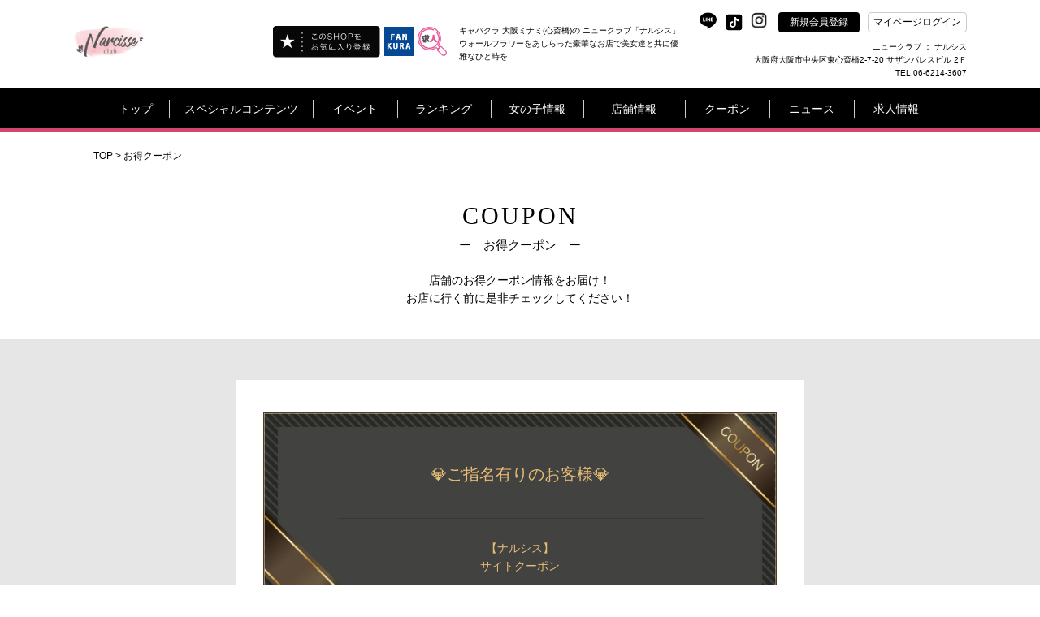

--- FILE ---
content_type: text/css
request_url: https://www.narcisse.jp/coupon/css/coupon.css?v=1768880328
body_size: 1765
content:
/*---popup8.html---*/
/*---700px---*/
.popup_frame700{
	position:relative;
	width:100%;
	height:auto;
	margin:0px auto;
	background-color: #e6e6e6;
}
.popup_frame700.cast-coupon-frame{
	background-color: #fdeeed;
}

/*---popup1.htmlを利用、後で削除---*/
.close_btn{
	position: absolute;
	width:52px;
	height:52px;
	margin:0px 0px;
	top:-20px;
	right:75px;
	border: 0px solid #ccc;
	cursor:pointer;
}

.arrow50percent img{
	width:50%;
	height:auto;
	object-fit: cover;
	font-family: 'object-fit: cover;'
}

ul.popup_base700{
	width:auto;
	height:auto;
	margin: 0px auto;
	border: 0px solid #ccc;
}

ul.popup_base700 li.base_frame_c{
	width:auto;
	height:auto;
	margin: 0 auto;
	border: 0px solid #ccc;
}

.popup700{
	background:rgba(255,255,255,1);
	width:700px;
	height:auto;
	min-height:200px;
	margin: 0px auto;
	border: 0px solid #ccc;
	border-radius: 0px;
  border-bottom: 15px solid #e6e6e6;
}
.popup700.cast-pink-border{
	border-bottom: 15px solid #fdeeed;
}

.popup700_title{
	width:100%;
	height:auto;
}

dl.popup700_title_logo{
	width:100%;
	height:auto;
}

dl.popup700_title_logo dt:nth-child(1){
	width:10%;
}
dl.popup700_title_logo dt:nth-child(2){
	width:90%;
}

.popup700_logo{
	width:50px;
	height:50px;
	overflow:hidden;
}

.popup700_logo img{
	width:50px;
	height:50px;
	object-fit: cover;
	font-family: 'object-fit: cover;'
}

.coupon_frame_pop{
	width:100%;
	height:auto;
	border-bottom: none;
}
a:hover{
	opacity: 0.6;
	color: rgba(89,57,18,1) !important;
}

.title-bg{
	background-image: url("../img/shop-coupon-bg.jpg");
	background-size: cover;
	height: 242px;
	background-repeat: no-repeat;
	position: relative;
}
.title-bg p{
	color: #e7bc75;
	text-align: center;
}
.title-bg-name{
	position: absolute;
	left: 0;
	left: 50%;
	transform: translate(-50%, -50%);
	-webkit-transform: translate(-50%, -50%);
	top: 73%;
}
.title-bg-title{
	position: absolute;
	left: 0;
	left: 50%;
	transform: translate(-50%, -50%);
	-webkit-transform: translate(-50%, -50%);
	top: 31%;
}
.title-bg-title-cast{
	position: absolute;
	left: 0;
	left: 50%;
	transform: translate(-50%, -50%);
	-webkit-transform: translate(-50%, -50%);
	top: 34%;
}
.title-bg.cast-coupon-bg p{
	color: white;
}
.title-bg .border-top{
	width:500px;
	/* border-bottom: 1px solid #f8d39754; */
	position: absolute;
	left: 0;
	left: 50%;
	transform: translate(-50%, -50%);
	-webkit-transform: translate(-50%, -50%);
	-ms-transform: translate(-50%, -50%);
}
.title-bg.cast-coupon-bg{
	background-image: url("../img/castcoupon-bg.jpg");
}

.coupon-maintext p{
	text-align: center;
}
.coupon-time{
	border: 1px solid rgba(89,57,18,1);
	padding: 15px 0;
	margin: 15px auto;
	width: 60%;
	border-radius: 5px;
}

.height80{
	height:88px;
}

.height30{
	height:30px;
}

dl.howto_frame{
	width:100%;
	height:auto;
}

dl.howto_frame dt{
	width:48%;
	height:auto;
	border-top: 1px dotted #5a4938;
	border-bottom: 1px dotted #5a4938;
	padding: 20px 0;
	margin: 0 16px;
}
.coupon_mark dt{
	border: none !important;
	padding: 0 !important;
}
.border-cl{
	border: 1px solid rgba(89,57,18,1);
}

.howto_box{
	width:100%;
	height: auto;
	/* height:30px;
	-webkit-border-radius: 6px;
	-moz-border-radius: 6px;
	border-radius: 6px; */
}
.howto_box img{
	width: 100%;
}
.copy-text p{
	text-align: center;
	color: #5a4938;
}

.howto_box2{
	background-image: url("../img/coupon-ticket.png");
	background-size: cover;
	width:100%;
	height:120px;
	-webkit-border-radius: 6px;
	-moz-border-radius: 6px;
	border-radius: 6px;
	background-color: unset;
	display: flex;
	filter: drop-shadow(0px 0px 5px rgba(0,0,0,0.2));
}
.howto_box2 p{
	width: 46%;
	margin-left: 55px;
}
.howto_box2 img{
	height: 100px;
}

.howto_box3{
	width:100%;
	border: none;
	height: auto;
}
.howto_box3 input{
	height: 55px;
	border-radius: 10px;
	width: auto;
}

dl.qr_frame_pop{
	width:100%;
	height:127px;
}

dl.qr_frame_pop dt{
	width:auto;
	height:auto;
	border: 0px solid #ccc;
}

dl.qr_frame_pop dt:nth-child(1){
	width:49%;
}
dl.qr_frame_pop dt:nth-child(2){
	width:47%;
}

dl.coupon_mark{
	width:100%;
	margin:0px 0px;
	text-indent: -1em;
    margin-left: 1em;
	font-size:12px;
	border: 0px solid #ccc;
}
dl.coupon_mark dt{
	width:100%;
	margin-left: 0;
}
dl.coupon_mark dt:before {
	content: "▼ ";
}

input.coupon_input_pop{
	width:92%;
	height:40px;
	margin:0px auto;
	padding:0px 10px 0px 10px;
	-webkit-border-radius: 6px;
	-moz-border-radius: 6px;
	border-radius: 6px;
	border:1px solid rgba(0,0,0,0.3);
}
.hover-submitbtn{
	transition: 0.2s;
}
.hover-submitbtn:hover{
	opacity: 0.6;
	transition: 0.2s;
}

input[type="submit"].coupon_btn_pop{
	width:68px;
	height:30px;
	padding:0px 0px 0px 0px;
	-webkit-border-radius: 6px;
	-moz-border-radius: 6px;
	border-radius: 6px;
	text-align:center;
	cursor:pointer;
	border: 0px solid rgba(0,108,183,1);
}
.print_btn_pop{
	height: auto;
	width: 100%;
	border: none;
	transition: 0.2s;
}
.print_btn_pop img{
	/* background-image: -moz-linear-gradient(top, #FFFFFF 10%, #D3D3D3);
	background-image: -webkit-gradient(linear, left top, left bottom, color-stop(0.1, #FFFFFF), color-stop(1.0, #D3D3D3));
	width:270px;
	height:37px;
	-webkit-border-radius: 6px;
	-moz-border-radius: 6px;
	border-radius: 6px;
	border:1px solid rgba(0,0,0,0.3);
	cursor:pointer; */
	width: 100%;
}
.print_btn_pop:hover{
	opacity: 0.6;
	transition: 0.2s;
}

dl.coupon_shop_name_pop{
	width:100%;
	height:auto;
}

dl.coupon_shop_name_pop dt{
	width:auto;
	height:auto;
	border: 0px solid #ccc;
}

dl.coupon_shop_name_pop dt:nth-child(1){
	width:89%;
}
dl.coupon_shop_name_pop dt:nth-child(2){
	width:11%;
}
.shopnamefont-w{
	font-weight: 500;
}

.map_btn_pop{
	width:68px;
	height:75px;
	-webkit-border-radius: 6px;
	-moz-border-radius: 6px;
	border-radius: 6px;
	border:0px solid rgba(0,0,0,0.3);
	cursor:pointer;
}
.shopmap{
	display: flex;
	justify-content: center;
	align-items: center;
}
.shopmap a{
	color: #5a4938;
	text-decoration: underline;
}
.shopmap::after{
	content: "";
	background-image: url("../img/mapicon.svg");
	background-size: cover;
	display: inline-block;
	height: 15px;
	width: 11px;
	margin-left: 8px;
}

/*-------------------------------
	ボタン調整
--------------------------------*/
.more_btn_link{
	background: rgba(0,0,0,1);
	width: 380px;
	height: 50px;
	margin: 0 auto;
	-webkit-border-radius: 4px;
	-moz-border-radius: 4px;
	border-radius: 4px;
	color: rgba(255,255,255,1);
	cursor: pointer;

}
.more_btn_link:hover{
  background: rgba(0,0,0,0.8);
  transition: 0.3s;
}
.more_btn_link a{
	color: white;
	display: block;
}
.more_btn_link span:nth-child(1) {
    width: 90%;
}


--- FILE ---
content_type: image/svg+xml
request_url: https://www.narcisse.jp/global_image/icon_tiktok-w.svg
body_size: 564
content:
<?xml version="1.0" encoding="utf-8"?>
<!-- Generator: Adobe Illustrator 25.2.3, SVG Export Plug-In . SVG Version: 6.00 Build 0)  -->
<svg version="1.1" id="レイヤー_1" xmlns="http://www.w3.org/2000/svg" xmlns:xlink="http://www.w3.org/1999/xlink" x="0px"
	 y="0px" viewBox="0 0 150 150" style="enable-background:new 0 0 150 150;" xml:space="preserve">
<style type="text/css">
	.st0{fill:#FFFFFF;}
</style>
<path class="st0" d="M123,12H27c-8.3,0-15,6.7-15,15v96c0,8.3,6.7,15,15,15h96c8.3,0,15-6.7,15-15V27C138,18.7,131.3,12,123,12z
	 M111,67c-0.7,0.1-1.4,0.1-2.1,0.1c-7.9,0-14.8-4-18.8-10.2c0,16,0,34.3,0,34.6c0,14.1-11.5,25.6-25.6,25.6S39,105.6,39,91.5
	s11.5-25.6,25.6-25.6c0.5,0,1.1,0,1.6,0.1v12.6c-0.5-0.1-1-0.2-1.6-0.2c-7.2,0-13.1,5.8-13.1,13.1s5.8,13.1,13.1,13.1
	c7.2,0,13.6-5.7,13.6-12.9c0-0.3,0.1-58.8,0.1-58.8h12c1.1,10.8,9.8,19.3,20.7,20.1V67z"/>
</svg>


--- FILE ---
content_type: image/svg+xml
request_url: https://www.narcisse.jp/global_image/icon_line.svg
body_size: 623
content:
<svg fill="#000000" xmlns="http://www.w3.org/2000/svg"  viewBox="0 0 48 48" width="144px" height="144px"><path d="M25.12,44.521c-2.114,1.162-2.024-0.549-1.933-1.076c0.054-0.314,0.3-1.787,0.3-1.787c0.07-0.534,0.144-1.36-0.067-1.887 c-0.235-0.58-1.166-0.882-1.85-1.029C11.48,37.415,4.011,30.4,4.011,22.025c0-9.342,9.42-16.943,20.995-16.943S46,12.683,46,22.025 C46,32.517,34.872,39.159,25.12,44.521z M18.369,25.845c0-0.56-0.459-1.015-1.023-1.015h-2.856v-6.678 c0-0.56-0.459-1.015-1.023-1.015c-0.565,0-1.023,0.455-1.023,1.015v7.694c0,0.561,0.459,1.016,1.023,1.016h3.879 C17.91,26.863,18.369,26.406,18.369,25.845z M21.357,18.152c0-0.56-0.459-1.015-1.023-1.015c-0.565,0-1.023,0.455-1.023,1.015 v7.694c0,0.561,0.459,1.016,1.023,1.016c0.565,0,1.023-0.456,1.023-1.016V18.152z M30.697,18.152c0-0.56-0.459-1.015-1.023-1.015 c-0.565,0-1.025,0.455-1.025,1.015v4.761l-3.978-5.369c-0.192-0.254-0.499-0.406-0.818-0.406c-0.11,0-0.219,0.016-0.325,0.052 c-0.419,0.139-0.7,0.526-0.7,0.963v7.694c0,0.561,0.46,1.016,1.025,1.016c0.566,0,1.025-0.456,1.025-1.016v-4.759l3.976,5.369 c0.192,0.254,0.498,0.406,0.818,0.406c0.109,0,0.219-0.018,0.325-0.053c0.42-0.137,0.7-0.524,0.7-0.963V18.152z M36.975,20.984 h-2.856v-1.817h2.856c0.566,0,1.025-0.455,1.025-1.015c0-0.56-0.46-1.015-1.025-1.015h-3.879c-0.565,0-1.023,0.455-1.023,1.015 c0,0.001,0,0.001,0,0.003v3.842v0.001c0,0,0,0,0,0.001v3.845c0,0.561,0.46,1.016,1.023,1.016h3.879 c0.565,0,1.025-0.456,1.025-1.016c0-0.56-0.46-1.015-1.025-1.015h-2.856v-1.817h2.856c0.566,0,1.025-0.455,1.025-1.015 c0-0.561-0.46-1.016-1.025-1.016V20.984z"/></svg>

--- FILE ---
content_type: text/javascript
request_url: https://www.narcisse.jp/coupon/js/coupon.js?v=1768880328
body_size: 1192
content:
/*----------------------------------------------------------
	edit by toshio maeoka / pm studio co.,ltd.
	mail:maeoka@pmstudio.com
	url:http://www.pmstudio.com/
-----------------------------------------------------------*/	

$(window).on("load",function(){
	$('#pankuzus_set1').show();
	var panText="クーポン";
	$('#pan2').text(panText);
	objectFitImages();
});

//印刷
$(document).on('click', '.print_btn_pop', function(){
	var printURL=$(this).attr('linkURL_w');
	if(printURL){
		window.open(printURL, '_blank',"width=780,height=900,scrollbars=yes,status=no");
	} else {
		window.print();
	}
});

//クーポンメール送信
$(document).on('click', '#sendMailCoupon', function(){
	var shopKey=$('#mailAccount').attr('shopKey');
	var mailAccount=$('#mailAccount').val();
	if(mailAccount){
		mailAccount=mailAccount.chHanMail();
		var checkM=mailAccount.chMail();
		if(!checkM){
			alert('正しいメールアドレスをご記入ください。');
		} else{
			$('#mailAccount').val(mailAccount);
			var url="/shop/coupon/confirm/address/"+mailAccount;
			window.open(url, '_blank');
			
			/*
			$.ajax({
				url: url,
				dataType: 'json',
				timeout: 3000,
				error : function(XMLHttpRequest, textStatus, errorThrown){
					if(textStatus){
						alert("回線が混雑しています。\n再度お試しください。");
						$('.loading').hide();
						hidePopup();
						$('#layer').fadeTo('fast', 0, function(){
        					$('#layer').hide();
      					});
					}
				},
				success:function(data){
					if(data!=1){
						alert('メールアドレスに送信できませんでした。\n再度、やり直して下さい。');
						$('.loading').hide();
					} else {
						alert('メールアドレスに送信しました。');
						$('.loading').hide();
					}
				}
			});
			*/
		}
	} else {
		alert('メールアドレスをご記入ください。');
		$('.loading').hide();
	}
});


//map
$(document).on('click', '.map_btn_pop', function(){
	var linkURL_w=$(this).attr('linkURL_w');
	if(linkURL_w){
		window.open(linkURL_w, '_blank');
	}
});

$(document).on('click', '#linkRanking', function(){
	var linkURL_w=$(this).attr('linkURL_w');
	if(linkURL_w){
		window.open(linkURL_w, '_blank');
	}
});

/*---- check mail -------*/
String.prototype.chMail = function(){
	ml = /.+@.+\..+/;
	if(!this.match(ml)) {
		return false;
	} else {
		return true;
	}
}

/*---- replace Hankaku Mail-------*/
String.prototype.chHanMail = function(){
    return this.replace(/[Ａ-Ｚａ-ｚ０-９－！”＃＄％＆’（）＝＜＞，．？＿［］｛｝＠＾〜￥]/g, function(s) {
        return String.fromCharCode(s.charCodeAt(0) - 0xFEE0);
    });
}




--- FILE ---
content_type: image/svg+xml
request_url: https://www.narcisse.jp/coupon/img/mapicon.svg
body_size: 359
content:
<?xml version="1.0" encoding="UTF-8"?><svg xmlns="http://www.w3.org/2000/svg" viewBox="0 0 10.9 14.84"><defs><style>.d{fill:#5a4938;}</style></defs><g id="a"/><g id="b"><g id="c"><path class="d" d="M0,5.45c0,1.21,.4,2.34,1.07,3.24,.82,1.11,1.62,2.24,2.39,3.38,.29,.43,.59,.87,.88,1.3l.91,1.35c.1,.14,.31,.14,.41,0l.98-1.46c.3-.45,.6-.89,.9-1.33,.75-1.09,1.51-2.18,2.3-3.25,.68-.92,1.08-2.06,1.06-3.29C10.87,2.41,8.42,0,5.44,0,2.43,0,0,2.44,0,5.45Zm2,.1c0-1.91,1.55-3.45,3.45-3.45s3.45,1.55,3.45,3.45-1.55,3.45-3.45,3.45-3.45-1.55-3.45-3.45Z"/></g></g></svg>